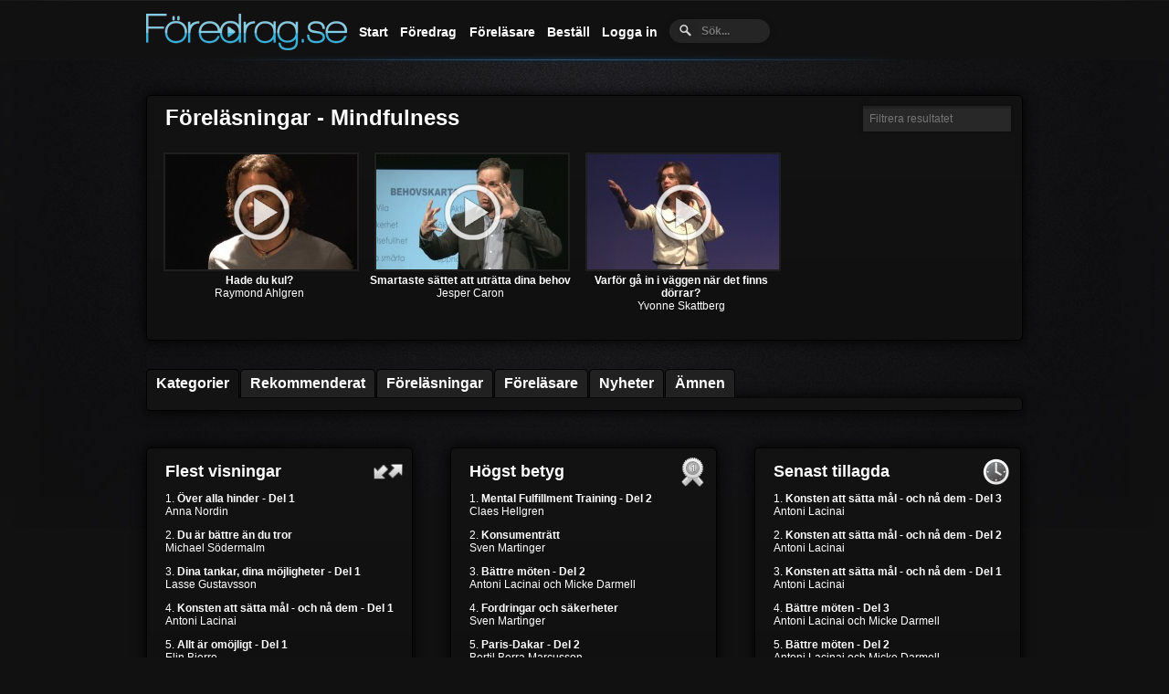

--- FILE ---
content_type: text/html
request_url: https://foredrag.se/amne/Mindfulness/
body_size: 8864
content:
<!DOCTYPE html>
<html lang="sv">
<head>
<meta charset="utf-8" />
<title>Föredrag.se - Mindfulness</title>
<link rel="shortcut icon" type="image/x-icon" href="/img/favicon.ico">
<link rel="stylesheet" href="/css/style.css?v=1.0017" />
<script src="https://ajax.googleapis.com/ajax/libs/jquery/1.7/jquery.min.js"></script>

<script type="text/javascript">

  var _gaq = _gaq || [];
  _gaq.push(['_setAccount', 'UA-32658214-1']);
  _gaq.push(['_trackPageview']);
  
  _gaq.push(['_setCustomVar', 1, 'Inloggad', 'Nej', 1]);
  (function() {
    var ga = document.createElement('script'); ga.type = 'text/javascript'; ga.async = true;
    ga.src = ('https:' == document.location.protocol ? 'https://ssl' : 'https://www') + '.google-analytics.com/ga.js';
    var s = document.getElementsByTagName('script')[0]; s.parentNode.insertBefore(ga, s);
  })();

</script>

<!--[if IE]>
<script type="text/javascript" src="/js/css3-multi-column.js"></script>
<![endif]-->
<meta name="keywords" content="Mindfulness, Föredrag, Föreläsning, Föreläsningar, Online, Video, Boka" /><meta name="description" content="Sveriges ledande onlinetjänst för kompetensutveckling och inspiration. Se föreläsningar inom Mindfulness..." /><script src="/js/jquery.fastLiveFilter.js"></script>
<script>
   $(function() {
        $('#search_input2').fastLiveFilter('.search_list2');
		$('#search_input').fastLiveFilter('div.flera-spalter, div.flera-spalter ul.amnentemp');
    });
</script>
<script src="/js/jquery.idTabs.min.js"></script>
</head>


<body id="amnen">
<div class="container_960">

<!-- HEADER -->
<meta charset="utf-8" />
<script>
$(function() {
    var button = $('#loginButton');
    var box = $('#loginBox');
    var form = $('#loginForm');
    button.removeAttr('href');
    button.mouseup(function(login) {
        box.toggle();
        button.toggleClass('active');
    });
    form.mouseup(function() {
        return false;
    });
    $(this).mouseup(function(login) {
        if(!($(login.target).parent('#loginButton').length > 0)) {
            button.removeClass('active');
            box.hide();
        }
    });
});
</script>
<div class="nav-top">
<ul class="navbar">
	<li class="navbar"><a href="/" title="Föredrag.se - Kompetensutveckling på nätet"><img src="/img/logo.png" border="0" /></a></li>
    <li class="navbar navbar-extra"><a href="/" id="start-nav" title="Föredrag.se - Kompetensutveckling på nätet">Start</a></li>
	    <li class="navbar navbar-extra navbarDropdown"><a href="/foredrag.php" id="forelasningar-nav" title="Klicka här för att lista alla Föredrag">Föredrag</a>
    	<ul>
          <li class="navbar navbarDroppedDown"><a href="/kategorier.php" id="kategorier-nav" title="Kategorier">Kategorier</a></li>
          <li class="navbar navbarDroppedDown"><a href="/event/" title="Branschdagar">Branschdagar</a></li>
          <li class="navbar navbarDroppedDown"><a href="/amnen.php" id="amnen-nav" title="Ämnen">Ämnen</a></li>
          <li class="navbar navbarDroppedDown navbarDroppedDownBottom"><a href="/foredrag.php" id="forelasningar-nav" title="Föreläsningar A-Ö">Lista alla</a></li>
        </ul>
    </li>

    <li class="navbar navbar-extra"><a href="/forelasare.php" id="forelasare-nav" title="Föreläsare">Föreläsare</a></li>
	<li class="navbar navbar-extra"><a href="/#bestall" id="bli-kund-nav" title="Beställ">Beställ</a></li>        <div id="loginContainer">
            <li class="navbar navbar-extra"><a href="#" id="loginButton" title="Logga in"><span class="navbar">Logga in</span></a></li>
            <div id="loginBox">
                            <form id="loginForm">
                                <iframe src="/login.php" height="170" width="240" scrolling="no"></iframe>
                            </form>
             </div>
        </div>
        
	<li class="navbar navbar-extra navbar-hoger"><form method="get" action="/search.php" id="search">
  <!--[if !IE]> -->
<input name="q" type="text" size="10" placeholder="Sök..." />
<!-- <![endif]-->

  <!--[if IE]>
<input name="q" type="text" size="10" placeholder="Sök..." value="Sök..." />
<![endif]-->
<input type="image" alt="" src="/img/search-white.png" border="0" class="search-button" />
</form></li>
</ul>
</div>
<!-- HEADER END -->

<div class="forelasare-sida">
<h1>Föreläsningar - Mindfulness</h1>   		

<input id="search_input2" class="Input_Ruta" style="margin: -45px auto 10px auto; display: block;" placeholder="Filtrera resultatet">

<div class="search_list2"><div class='miniatyrbilder-mitten-viktig'><a href='/film.php?Film_ID=18' title='Raymond Ahlgren - Hade du kul?'><img class='miniatyrbilder-mitten' style='background:url(/img/foredrag/thumbnail_foredrag_1338753715.jpg)' src='/img/play-overlay.png' width='210' height='126' alt='Hade du kul? - Föreläsare Raymond Ahlgren'></a><br /><center><a href='/film.php?Film_ID=18' title='Hade du kul?'><b>Hade du kul?</b></a><br /><a href='/forelasare.php?ForelasareNummer=80' title='Raymond Ahlgren'>Raymond Ahlgren</a></center></div><div class='miniatyrbilder-mitten-viktig'><a href='/film.php?Film_ID=424' title='Jesper Caron - Smartaste sättet att uträtta dina behov'><img class='miniatyrbilder-mitten' style='background:url(/img/foredrag/thumbnail_foredrag_1356601038.jpg)' src='/img/play-overlay.png' width='210' height='126' alt='Smartaste sättet att uträtta dina behov - Föreläsare Jesper Caron'></a><br /><center><a href='/film.php?Film_ID=424' title='Smartaste sättet att uträtta dina behov'><b>Smartaste sättet att uträtta dina behov</b></a><br /><a href='/forelasare.php?ForelasareNummer=79' title='Jesper Caron'>Jesper Caron</a></center></div><div class='miniatyrbilder-mitten-viktig'><a href='/film.php?Film_ID=12' title='Yvonne Skattberg - Varför gå in i väggen när det finns dörrar?'><img class='miniatyrbilder-mitten' style='background:url(/img/foredrag/thumbnail_foredrag_1338746196.jpg)' src='/img/play-overlay.png' width='210' height='126' alt='Varför gå in i väggen när det finns dörrar? - Föreläsare Yvonne Skattberg'></a><br /><center><a href='/film.php?Film_ID=12' title='Varför gå in i väggen när det finns dörrar?'><b>Varför gå in i väggen när det finns dörrar?</b></a><br /><a href='/forelasare.php?ForelasareNummer=85' title='Yvonne Skattberg'>Yvonne Skattberg</a></center></div></div>

</div>

<!-- MIDDLE -->
<script type="text/javascript">
function toggleDiv(divId) {
   $("#"+divId).toggle();
}
</script>

<meta charset="utf-8" />
<div class="usual">
  <ul class="idTabs">
    <li class="contentbox"><a href="#contentbox-kategorier" class="selected">Kategorier</a></li>
    <li class="contentbox"><a href="#contentbox-rekomenderat">Rekommenderat</a></li>
    <li class="contentbox"><a href="#contentbox-forelasningar">Föreläsningar</a></li>
    <li class="contentbox"><a href="#contentbox-forelasare">Föreläsare</a></li>
    <li class="contentbox"><a href="#contentbox-news">Nyheter</a></li>
    <li class="contentbox"><a href="/amnen.php">Ämnen</a></li>
  </ul>

      <div id="contentbox-kategorier" class="SkuggadRam" style="display: block; padding-left: 13px;">
			       </div>

      <div id="contentbox-rekomenderat" class="SkuggadRam" style="display: none; ">
			<div class="miniatyrbilder-mitten">
			<div class='miniatyrbilder-mitten-viktig'><a href='/film.php?Film_ID=408' title='Michael Södermalm - Du är bättre än du tror'><img class='miniatyrbilder-mitten' style='background:url(/img/foredrag/thumbnail_foredrag_1355088848.jpg)' src='/img/play-overlay.png' width='210' height='126' alt='Du är bättre än du tror - Föreläsare Michael Södermalm'></a><br /><center><a href='/film.php?Film_ID=408' title='Du är bättre än du tror'><b>Du är bättre än du tror</b></a><br /><a href='/forelasare.php?ForelasareNummer=199' title='Michael Södermalm'>Michael Södermalm</a></center></div><div class='miniatyrbilder-mitten-viktig'><a href='/film.php?Film_ID=434' title='Jesper Caron - Från motgång till framgång'><img class='miniatyrbilder-mitten' style='background:url(/img/foredrag/thumbnail_foredrag_1358964908.jpg)' src='/img/play-overlay.png' width='210' height='126' alt='Från motgång till framgång - Föreläsare Jesper Caron'></a><br /><center><a href='/film.php?Film_ID=434' title='Från motgång till framgång'><b>Från motgång till framgång</b></a><br /><a href='/forelasare.php?ForelasareNummer=79' title='Jesper Caron'>Jesper Caron</a></center></div><div class='miniatyrbilder-mitten-viktig'><a href='/film.php?Film_ID=560' title='Thomas Lundqvist - Stora drömmar och små mål'><img class='miniatyrbilder-mitten' style='background:url(/img/foredrag/thumbnail_foredrag_1381073916.jpg)' src='/img/play-overlay.png' width='210' height='126' alt='Stora drömmar och små mål - Föreläsare Thomas Lundqvist'></a><br /><center><a href='/film.php?Film_ID=560' title='Stora drömmar och små mål'><b>Stora drömmar och små mål</b></a><br /><a href='/forelasare.php?ForelasareNummer=218' title='Thomas Lundqvist'>Thomas Lundqvist</a></center></div><div class='miniatyrbilder-mitten-viktig'><a href='/film.php?Film_ID=231' title='Marielle Behrmann - Tid för återhämtning'><img class='miniatyrbilder-mitten' style='background:url(/img/foredrag/thumbnail_foredrag_1350988174.jpg)' src='/img/play-overlay.png' width='210' height='126' alt='Tid för återhämtning - Föreläsare Marielle Behrmann'></a><br /><center><a href='/film.php?Film_ID=231' title='Tid för återhämtning'><b>Tid för återhämtning</b></a><br /><a href='/forelasare.php?ForelasareNummer=131' title='Marielle Behrmann'>Marielle Behrmann</a></center></div><div class='miniatyrbilder-mitten-viktig'><a href='/film.php?Film_ID=548' title='Elin Bjerre - Allt är omöjligt - Del 1'><img class='miniatyrbilder-mitten' style='background:url(/img/foredrag/thumbnail_foredrag_1376593686.jpg)' src='/img/play-overlay.png' width='210' height='126' alt='Allt är omöjligt - Del 1 - Föreläsare Elin Bjerre'></a><br /><center><a href='/film.php?Film_ID=548' title='Allt är omöjligt - Del 1'><b>Allt är omöjligt - Del 1</b></a><br /><a href='/forelasare.php?ForelasareNummer=251' title='Elin Bjerre'>Elin Bjerre</a></center></div><div class='miniatyrbilder-mitten-viktig'><a href='/film.php?Film_ID=18' title='Raymond Ahlgren - Hade du kul?'><img class='miniatyrbilder-mitten' style='background:url(/img/foredrag/thumbnail_foredrag_1338753715.jpg)' src='/img/play-overlay.png' width='210' height='126' alt='Hade du kul? - Föreläsare Raymond Ahlgren'></a><br /><center><a href='/film.php?Film_ID=18' title='Hade du kul?'><b>Hade du kul?</b></a><br /><a href='/forelasare.php?ForelasareNummer=80' title='Raymond Ahlgren'>Raymond Ahlgren</a></center></div><div class='miniatyrbilder-mitten-viktig'><a href='/film.php?Film_ID=523' title='Jörgen Gustavsson - Analys av nyckeltal - Del 1'><img class='miniatyrbilder-mitten' style='background:url(/img/foredrag/thumbnail_foredrag_1375295997.jpg)' src='/img/play-overlay.png' width='210' height='126' alt='Analys av nyckeltal - Del 1 - Föreläsare Jörgen Gustavsson'></a><br /><center><a href='/film.php?Film_ID=523' title='Analys av nyckeltal - Del 1'><b>Analys av nyckeltal - Del 1</b></a><br /><a href='/forelasare.php?ForelasareNummer=246' title='Jörgen Gustavsson'>Jörgen Gustavsson</a></center></div><div class='miniatyrbilder-mitten-viktig'><a href='/film.php?Film_ID=509' title='Stefan Lindström - Förmågan att göra medvetna val'><img class='miniatyrbilder-mitten' style='background:url(/img/foredrag/thumbnail_foredrag_1374217449.jpg)' src='/img/play-overlay.png' width='210' height='126' alt='Förmågan att göra medvetna val - Föreläsare Stefan Lindström'></a><br /><center><a href='/film.php?Film_ID=509' title='Förmågan att göra medvetna val'><b>Förmågan att göra medvetna val</b></a><br /><a href='/forelasare.php?ForelasareNummer=239' title='Stefan Lindström'>Stefan Lindström</a></center></div>            </div>

            <center><p><a href="/foredrag.php" class="visa-fler-knapp">Visa alla föredrag</a></p></center>
      </div>

      <div id="contentbox-forelasningar" class="SkuggadRam" style="display: none; ">
			<div class="miniatyrbilder-mitten">
                <div class='miniatyrbilder-mitten-viktig'><a href='/film.php?Film_ID=232' title='Mats Danielsson - Framgångsrikt bemötande'><img class='miniatyrbilder-mitten' style='background:url(/img/foredrag/thumbnail_foredrag_1350998743.jpg)' src='/img/play-overlay.png' width='210' height='126' alt='Framgångsrikt bemötande - Föreläsare Mats Danielsson'></a><br /><center><a href='/film.php?Film_ID=232' title='Framgångsrikt bemötande'><b>Framgångsrikt bemötande</b></a><br /><a href='/forelasare.php?ForelasareNummer=2' title='Mats Danielsson'>Mats Danielsson</a></center></div><div class='miniatyrbilder-mitten-viktig'><a href='/film.php?Film_ID=231' title='Marielle Behrmann - Tid för återhämtning'><img class='miniatyrbilder-mitten' style='background:url(/img/foredrag/thumbnail_foredrag_1350988174.jpg)' src='/img/play-overlay.png' width='210' height='126' alt='Tid för återhämtning - Föreläsare Marielle Behrmann'></a><br /><center><a href='/film.php?Film_ID=231' title='Tid för återhämtning'><b>Tid för återhämtning</b></a><br /><a href='/forelasare.php?ForelasareNummer=131' title='Marielle Behrmann'>Marielle Behrmann</a></center></div><div class='miniatyrbilder-mitten-viktig'><a href='/film.php?Film_ID=380' title='Julian Lundberg - Normalt - Ett state of mind'><img class='miniatyrbilder-mitten' style='background:url(/img/foredrag/thumbnail_foredrag_1354959830.jpg)' src='/img/play-overlay.png' width='210' height='126' alt='Normalt - Ett state of mind - Föreläsare Julian Lundberg'></a><br /><center><a href='/film.php?Film_ID=380' title='Normalt - Ett state of mind'><b>Normalt - Ett state of mind</b></a><br /><a href='/forelasare.php?ForelasareNummer=190' title='Julian Lundberg'>Julian Lundberg</a></center></div><div class='miniatyrbilder-mitten-viktig'><a href='/film.php?Film_ID=579' title='Peter Siljerud - Vad skapar framgång i en föränderlig värld?'><img class='miniatyrbilder-mitten' style='background:url(/img/foredrag/thumbnail_foredrag_1390570911.jpg)' src='/img/play-overlay.png' width='210' height='126' alt='Vad skapar framgång i en föränderlig värld? - Föreläsare Peter Siljerud'></a><br /><center><a href='/film.php?Film_ID=579' title='Vad skapar framgång i en föränderlig värld?'><b>Vad skapar framgång i en föränderlig värld?</b></a><br /><a href='/forelasare.php?ForelasareNummer=11' title='Peter Siljerud'>Peter Siljerud</a></center></div><div class='miniatyrbilder-mitten-viktig'><a href='/film.php?Film_ID=522' title='Sven Sigling - Effektivisera dina presentationsförberedelser'><img class='miniatyrbilder-mitten' style='background:url(/img/foredrag/thumbnail_foredrag_1374768413.jpg)' src='/img/play-overlay.png' width='210' height='126' alt='Effektivisera dina presentationsförberedelser - Föreläsare Sven Sigling'></a><br /><center><a href='/film.php?Film_ID=522' title='Effektivisera dina presentationsförberedelser'><b>Effektivisera dina presentationsförberedelser</b></a><br /><a href='/forelasare.php?ForelasareNummer=245' title='Sven Sigling'>Sven Sigling</a></center></div><div class='miniatyrbilder-mitten-viktig'><a href='/film.php?Film_ID=405' title='Peter Dexner - Att arbeta i projekt'><img class='miniatyrbilder-mitten' style='background:url(/img/foredrag/thumbnail_foredrag_1355085502.jpg)' src='/img/play-overlay.png' width='210' height='126' alt='Att arbeta i projekt - Föreläsare Peter Dexner'></a><br /><center><a href='/film.php?Film_ID=405' title='Att arbeta i projekt'><b>Att arbeta i projekt</b></a><br /><a href='/forelasare.php?ForelasareNummer=195' title='Peter Dexner'>Peter Dexner</a></center></div><div class='miniatyrbilder-mitten-viktig'><a href='/film.php?Film_ID=12' title='Yvonne Skattberg - Varför gå in i väggen när det finns dörrar?'><img class='miniatyrbilder-mitten' style='background:url(/img/foredrag/thumbnail_foredrag_1338746196.jpg)' src='/img/play-overlay.png' width='210' height='126' alt='Varför gå in i väggen när det finns dörrar? - Föreläsare Yvonne Skattberg'></a><br /><center><a href='/film.php?Film_ID=12' title='Varför gå in i väggen när det finns dörrar?'><b>Varför gå in i väggen när det finns dörrar?</b></a><br /><a href='/forelasare.php?ForelasareNummer=85' title='Yvonne Skattberg'>Yvonne Skattberg</a></center></div><div class='miniatyrbilder-mitten-viktig'><a href='/film.php?Film_ID=417' title='Jörgen Rundgren - Övertygande retorik för politiker'><img class='miniatyrbilder-mitten' style='background:url(/img/foredrag/thumbnail_foredrag_1355094476.jpg)' src='/img/play-overlay.png' width='210' height='126' alt='Övertygande retorik för politiker - Föreläsare Jörgen Rundgren'></a><br /><center><a href='/film.php?Film_ID=417' title='Övertygande retorik för politiker'><b>Övertygande retorik för politiker</b></a><br /><a href='/forelasare.php?ForelasareNummer=201' title='Jörgen Rundgren'>Jörgen Rundgren</a></center></div>            </div>
            <center><p><a href="/foredrag.php" class="visa-fler-knapp">Visa alla föredrag</a></p></center>
      </div>

      <div id="contentbox-forelasare" class="SkuggadRam" style="display: none; ">
			<div class="miniatyrbilder-mitten">
                <div class='miniatyrbilder-mitten-viktig miniatyrbilder-mitten-viktig2'><div class='wrapper'><a href='/forelasare.php?ForelasareNummer=59' title='Fredrik Sträng'><img class='miniatyrbilder-mitten, miniatyrbilder-mitten-ansikten' src='/img/forelasare/thumbnail_1341911686.jpg' width='140' height='201' alt='Fredrik Sträng'><br /><div class='description description2 description3'><center><p class='description_content description_content2'>Fredrik Sträng</p></center></div></a></div></div><div class='miniatyrbilder-mitten-viktig miniatyrbilder-mitten-viktig2'><div class='wrapper'><a href='/forelasare.php?ForelasareNummer=312' title='Aron Anderson'><img class='miniatyrbilder-mitten, miniatyrbilder-mitten-ansikten' src='/img/forelasare/thumbnail_1461835643.jpg' width='140' height='201' alt='Aron Anderson'><br /><div class='description description2 description3'><center><p class='description_content description_content2'>Aron Anderson</p></center></div></a></div></div><div class='miniatyrbilder-mitten-viktig miniatyrbilder-mitten-viktig2'><div class='wrapper'><a href='/forelasare.php?ForelasareNummer=183' title='Hans Vestberg'><img class='miniatyrbilder-mitten, miniatyrbilder-mitten-ansikten' src='/img/forelasare/thumbnail_1354769569.jpg' width='140' height='201' alt='Hans Vestberg'><br /><div class='description description2 description3'><center><p class='description_content description_content2'>Hans Vestberg</p></center></div></a></div></div><div class='miniatyrbilder-mitten-viktig miniatyrbilder-mitten-viktig2'><div class='wrapper'><a href='/forelasare.php?ForelasareNummer=256' title='Anneli Ekström Godman'><img class='miniatyrbilder-mitten, miniatyrbilder-mitten-ansikten' src='/img/forelasare/thumbnail_1381819538.jpg' width='140' height='201' alt='Anneli Ekström Godman'><br /><div class='description description2 description3'><center><p class='description_content description_content2'>Anneli Ekström Godman</p></center></div></a></div></div><div class='miniatyrbilder-mitten-viktig miniatyrbilder-mitten-viktig2'><div class='wrapper'><a href='/forelasare.php?ForelasareNummer=267' title='Anki Sundin'><img class='miniatyrbilder-mitten, miniatyrbilder-mitten-ansikten' src='/img/forelasare/thumbnail_1409750997.jpg' width='140' height='201' alt='Anki Sundin'><br /><div class='description description2 description3'><center><p class='description_content description_content2'>Anki Sundin</p></center></div></a></div></div><div class='miniatyrbilder-mitten-viktig miniatyrbilder-mitten-viktig2'><div class='wrapper'><a href='/forelasare.php?ForelasareNummer=209' title='Yrsa Stenius'><img class='miniatyrbilder-mitten, miniatyrbilder-mitten-ansikten' src='/img/forelasare/thumbnail_1364289707.jpg' width='140' height='201' alt='Yrsa Stenius'><br /><div class='description description2 description3'><center><p class='description_content description_content2'>Yrsa Stenius</p></center></div></a></div></div><div class='miniatyrbilder-mitten-viktig miniatyrbilder-mitten-viktig2'><div class='wrapper'><a href='/forelasare.php?ForelasareNummer=161' title='Hjalmar Winbladh'><img class='miniatyrbilder-mitten, miniatyrbilder-mitten-ansikten' src='/img/forelasare/thumbnail_1353764355.jpg' width='140' height='201' alt='Hjalmar Winbladh'><br /><div class='description description2 description3'><center><p class='description_content description_content2'>Hjalmar Winbladh</p></center></div></a></div></div><div class='miniatyrbilder-mitten-viktig miniatyrbilder-mitten-viktig2'><div class='wrapper'><a href='/forelasare.php?ForelasareNummer=206' title='Tina Peldan'><img class='miniatyrbilder-mitten, miniatyrbilder-mitten-ansikten' src='/img/forelasare/thumbnail_1357809203.jpg' width='140' height='201' alt='Tina Peldan'><br /><div class='description description2 description3'><center><p class='description_content description_content2'>Tina Peldan</p></center></div></a></div></div><div class='miniatyrbilder-mitten-viktig miniatyrbilder-mitten-viktig2'><div class='wrapper'><a href='/forelasare.php?ForelasareNummer=159' title='Per Grankvist'><img class='miniatyrbilder-mitten, miniatyrbilder-mitten-ansikten' src='/img/forelasare/thumbnail_1353670729.jpg' width='140' height='201' alt='Per Grankvist'><br /><div class='description description2 description3'><center><p class='description_content description_content2'>Per Grankvist</p></center></div></a></div></div><div class='miniatyrbilder-mitten-viktig miniatyrbilder-mitten-viktig2'><div class='wrapper'><a href='/forelasare.php?ForelasareNummer=79' title='Jesper Caron'><img class='miniatyrbilder-mitten, miniatyrbilder-mitten-ansikten' src='/img/forelasare/thumbnail_1356604692.jpg' width='140' height='201' alt='Jesper Caron'><br /><div class='description description2 description3'><center><p class='description_content description_content2'>Jesper Caron</p></center></div></a></div></div><div class='miniatyrbilder-mitten-viktig miniatyrbilder-mitten-viktig2'><div class='wrapper'><a href='/forelasare.php?ForelasareNummer=294' title='Patrick Bach'><img class='miniatyrbilder-mitten, miniatyrbilder-mitten-ansikten' src='/img/forelasare/thumbnail_1448630474.jpg' width='140' height='201' alt='Patrick Bach'><br /><div class='description description2 description3'><center><p class='description_content description_content2'>Patrick Bach</p></center></div></a></div></div><div class='miniatyrbilder-mitten-viktig miniatyrbilder-mitten-viktig2'><div class='wrapper'><a href='/forelasare.php?ForelasareNummer=180' title='Johan Holmsäter'><img class='miniatyrbilder-mitten, miniatyrbilder-mitten-ansikten' src='/img/forelasare/thumbnail_1354266646.jpg' width='140' height='201' alt='Johan Holmsäter'><br /><div class='description description2 description3'><center><p class='description_content description_content2'>Johan Holmsäter</p></center></div></a></div></div>            </div>
            <center><p><a href="/forelasare.php" class="visa-fler-knapp">Visa alla föreläsare</a></p></center>
      </div>

      <div id="contentbox-news" class="SkuggadRam" style="display: none; padding: 10px 7px;">
  			<div class='miniatyrbilder-mitten-viktig'><a href='/film.php?Film_ID=681' title='Antoni Lacinai - Konsten att sätta mål - och nå dem - Del 3'><img class='miniatyrbilder-mitten' style='background:url(/img/foredrag/thumbnail_foredrag_1477035264.jpg)' src='/img/play-overlay.png' width='210' height='126' alt='Konsten att sätta mål - och nå dem - Del 3 - Föreläsare Antoni Lacinai'></a><br /><center><a href='/film.php?Film_ID=681' title='Konsten att sätta mål - och nå dem - Del 3'><b>Konsten att sätta mål - och nå dem - Del 3</b></a><br /><a href='/forelasare.php?ForelasareNummer=281' title='Antoni Lacinai'>Antoni Lacinai</a></center></div><div class='miniatyrbilder-mitten-viktig'><a href='/film.php?Film_ID=680' title='Antoni Lacinai - Konsten att sätta mål - och nå dem - Del 2'><img class='miniatyrbilder-mitten' style='background:url(/img/foredrag/thumbnail_foredrag_1477035208.jpg)' src='/img/play-overlay.png' width='210' height='126' alt='Konsten att sätta mål - och nå dem - Del 2 - Föreläsare Antoni Lacinai'></a><br /><center><a href='/film.php?Film_ID=680' title='Konsten att sätta mål - och nå dem - Del 2'><b>Konsten att sätta mål - och nå dem - Del 2</b></a><br /><a href='/forelasare.php?ForelasareNummer=281' title='Antoni Lacinai'>Antoni Lacinai</a></center></div><div class='miniatyrbilder-mitten-viktig'><a href='/film.php?Film_ID=679' title='Antoni Lacinai - Konsten att sätta mål - och nå dem - Del 1'><img class='miniatyrbilder-mitten' style='background:url(/img/foredrag/thumbnail_foredrag_1477035151.jpg)' src='/img/play-overlay.png' width='210' height='126' alt='Konsten att sätta mål - och nå dem - Del 1 - Föreläsare Antoni Lacinai'></a><br /><center><a href='/film.php?Film_ID=679' title='Konsten att sätta mål - och nå dem - Del 1'><b>Konsten att sätta mål - och nå dem - Del 1</b></a><br /><a href='/forelasare.php?ForelasareNummer=281' title='Antoni Lacinai'>Antoni Lacinai</a></center></div><div class='miniatyrbilder-mitten-viktig'><a href='/film.php?Film_ID=678' title='Antoni Lacinai och Micke Darmell - Bättre möten - Del 3'><img class='miniatyrbilder-mitten' style='background:url(/img/foredrag/thumbnail_foredrag_1471255244.jpg)' src='/img/play-overlay.png' width='210' height='126' alt='Bättre möten - Del 3 - Föreläsare Antoni Lacinai och Micke Darmell'></a><br /><center><a href='/film.php?Film_ID=678' title='Bättre möten - Del 3'><b>Bättre möten - Del 3</b></a><br /><a href='/forelasare.php?ForelasareNummer=315' title='Antoni Lacinai och Micke Darmell'>Antoni Lacinai och Micke Darmell</a></center></div><div class='miniatyrbilder-mitten-viktig'><a href='/film.php?Film_ID=677' title='Antoni Lacinai och Micke Darmell - Bättre möten - Del 2'><img class='miniatyrbilder-mitten' style='background:url(/img/foredrag/thumbnail_foredrag_1471254234.jpg)' src='/img/play-overlay.png' width='210' height='126' alt='Bättre möten - Del 2 - Föreläsare Antoni Lacinai och Micke Darmell'></a><br /><center><a href='/film.php?Film_ID=677' title='Bättre möten - Del 2'><b>Bättre möten - Del 2</b></a><br /><a href='/forelasare.php?ForelasareNummer=315' title='Antoni Lacinai och Micke Darmell'>Antoni Lacinai och Micke Darmell</a></center></div><div class='miniatyrbilder-mitten-viktig'><a href='/film.php?Film_ID=675' title='Micke Darmell - Uppkopplad eller avkopplad? Del 3'><img class='miniatyrbilder-mitten' style='background:url(/img/foredrag/thumbnail_foredrag_1471249797.jpg)' src='/img/play-overlay.png' width='210' height='126' alt='Uppkopplad eller avkopplad? Del 3 - Föreläsare Micke Darmell'></a><br /><center><a href='/film.php?Film_ID=675' title='Uppkopplad eller avkopplad? Del 3'><b>Uppkopplad eller avkopplad? Del 3</b></a><br /><a href='/forelasare.php?ForelasareNummer=55' title='Micke Darmell'>Micke Darmell</a></center></div><div class='miniatyrbilder-mitten-viktig'><a href='/film.php?Film_ID=676' title='Antoni Lacinai och Micke Darmell - Bättre möten - Del 1'><img class='miniatyrbilder-mitten' style='background:url(/img/foredrag/thumbnail_foredrag_1471252928.jpg)' src='/img/play-overlay.png' width='210' height='126' alt='Bättre möten - Del 1 - Föreläsare Antoni Lacinai och Micke Darmell'></a><br /><center><a href='/film.php?Film_ID=676' title='Bättre möten - Del 1'><b>Bättre möten - Del 1</b></a><br /><a href='/forelasare.php?ForelasareNummer=315' title='Antoni Lacinai och Micke Darmell'>Antoni Lacinai och Micke Darmell</a></center></div><div class='miniatyrbilder-mitten-viktig'><a href='/film.php?Film_ID=674' title='Micke Darmell - Uppkopplad eller avkopplad? Del 2'><img class='miniatyrbilder-mitten' style='background:url(/img/foredrag/thumbnail_foredrag_1471248188.jpg)' src='/img/play-overlay.png' width='210' height='126' alt='Uppkopplad eller avkopplad? Del 2 - Föreläsare Micke Darmell'></a><br /><center><a href='/film.php?Film_ID=674' title='Uppkopplad eller avkopplad? Del 2'><b>Uppkopplad eller avkopplad? Del 2</b></a><br /><a href='/forelasare.php?ForelasareNummer=55' title='Micke Darmell'>Micke Darmell</a></center></div><div class='miniatyrbilder-mitten-viktig'><a href='/film.php?Film_ID=673' title='Micke Darmell - Uppkopplad eller avkopplad? Del 1'><img class='miniatyrbilder-mitten' style='background:url(/img/foredrag/thumbnail_foredrag_1471245920.jpg)' src='/img/play-overlay.png' width='210' height='126' alt='Uppkopplad eller avkopplad? Del 1 - Föreläsare Micke Darmell'></a><br /><center><a href='/film.php?Film_ID=673' title='Uppkopplad eller avkopplad? Del 1'><b>Uppkopplad eller avkopplad? Del 1</b></a><br /><a href='/forelasare.php?ForelasareNummer=55' title='Micke Darmell'>Micke Darmell</a></center></div><div class='miniatyrbilder-mitten-viktig'><a href='/film.php?Film_ID=667' title='Michael Södermalm - Du kan mer än du tror'><img class='miniatyrbilder-mitten' style='background:url(/img/foredrag/thumbnail_foredrag_1477036408.jpg)' src='/img/play-overlay.png' width='210' height='126' alt='Du kan mer än du tror - Föreläsare Michael Södermalm'></a><br /><center><a href='/film.php?Film_ID=667' title='Du kan mer än du tror'><b>Du kan mer än du tror</b></a><br /><a href='/forelasare.php?ForelasareNummer=199' title='Michael Södermalm'>Michael Södermalm</a></center></div><div class='miniatyrbilder-mitten-viktig'><a href='/film.php?Film_ID=666' title='Nils Simonsson - Varför mår vi så dåligt när vi har det så bra?'><img class='miniatyrbilder-mitten' style='background:url(/img/foredrag/thumbnail_foredrag_1469194419.jpg)' src='/img/play-overlay.png' width='210' height='126' alt='Varför mår vi så dåligt när vi har det så bra? - Föreläsare Nils Simonsson'></a><br /><center><a href='/film.php?Film_ID=666' title='Varför mår vi så dåligt när vi har det så bra?'><b>Varför mår vi så dåligt när vi har det så bra?</b></a><br /><a href='/forelasare.php?ForelasareNummer=313' title='Nils Simonsson'>Nils Simonsson</a></center></div><div class='miniatyrbilder-mitten-viktig'><a href='/film.php?Film_ID=658' title='David JP Phillips - Modern Presentation Skills'><img class='miniatyrbilder-mitten' style='background:url(/img/foredrag/thumbnail_foredrag_1461245998.jpg)' src='/img/play-overlay.png' width='210' height='126' alt='Modern Presentation Skills - Föreläsare David JP Phillips'></a><br /><center><a href='/film.php?Film_ID=658' title='Modern Presentation Skills'><b>Modern Presentation Skills</b></a><br /><a href='/forelasare.php?ForelasareNummer=308' title='David JP Phillips'>David JP Phillips</a></center></div><div class='miniatyrbilder-mitten-viktig'><a href='/film.php?Film_ID=644' title='Patrick Bach - Hur man leder begåvade kreatörer'><img class='miniatyrbilder-mitten' style='background:url(/img/foredrag/thumbnail_foredrag_1448630604.jpg)' src='/img/play-overlay.png' width='210' height='126' alt='Hur man leder begåvade kreatörer - Föreläsare Patrick Bach'></a><br /><center><a href='/film.php?Film_ID=644' title='Hur man leder begåvade kreatörer'><b>Hur man leder begåvade kreatörer</b></a><br /><a href='/forelasare.php?ForelasareNummer=294' title='Patrick Bach'>Patrick Bach</a></center></div><div class='miniatyrbilder-mitten-viktig'><a href='/film.php?Film_ID=638' title='Jacob Marinko - Hur ser det ut då?'><img class='miniatyrbilder-mitten' style='background:url(/img/foredrag/thumbnail_foredrag_1447252479.jpg)' src='/img/play-overlay.png' width='210' height='126' alt='Hur ser det ut då? - Föreläsare Jacob Marinko'></a><br /><center><a href='/film.php?Film_ID=638' title='Hur ser det ut då?'><b>Hur ser det ut då?</b></a><br /><a href='/forelasare.php?ForelasareNummer=288' title='Jacob Marinko'>Jacob Marinko</a></center></div><div class='miniatyrbilder-mitten-viktig'><a href='/film.php?Film_ID=631' title='Mats Lindvall - Ämnesomsättning och kost'><img class='miniatyrbilder-mitten' style='background:url(/img/foredrag/thumbnail_foredrag_1430152853.jpg)' src='/img/play-overlay.png' width='210' height='126' alt='Ämnesomsättning och kost - Föreläsare Mats Lindvall'></a><br /><center><a href='/film.php?Film_ID=631' title='Ämnesomsättning och kost'><b>Ämnesomsättning och kost</b></a><br /><a href='/forelasare.php?ForelasareNummer=282' title='Mats Lindvall'>Mats Lindvall</a></center></div><div class='miniatyrbilder-mitten-viktig'><a href='/film.php?Film_ID=622' title='Hans Vestberg - Intervju om ledarskap'><img class='miniatyrbilder-mitten' style='background:url(/img/foredrag/thumbnail_foredrag_1418636656.jpg)' src='/img/play-overlay.png' width='210' height='126' alt='Intervju om ledarskap - Föreläsare Hans Vestberg'></a><br /><center><a href='/film.php?Film_ID=622' title='Intervju om ledarskap'><b>Intervju om ledarskap</b></a><br /><a href='/forelasare.php?ForelasareNummer=183' title='Hans Vestberg'>Hans Vestberg</a></center></div><div class='miniatyrbilder-mitten-viktig'><a href='/film.php?Film_ID=617' title='Magnus Eliasson - Din utvecklingspotential - Del 3'><img class='miniatyrbilder-mitten' style='background:url(/img/foredrag/thumbnail_foredrag_1417781528.jpg)' src='/img/play-overlay.png' width='210' height='126' alt='Din utvecklingspotential - Del 3 - Föreläsare Magnus Eliasson'></a><br /><center><a href='/film.php?Film_ID=617' title='Din utvecklingspotential - Del 3'><b>Din utvecklingspotential - Del 3</b></a><br /><a href='/forelasare.php?ForelasareNummer=275' title='Magnus Eliasson'>Magnus Eliasson</a></center></div><div class='miniatyrbilder-mitten-viktig'><a href='/film.php?Film_ID=616' title='Magnus Eliasson - Din utvecklingspotential - Del 2'><img class='miniatyrbilder-mitten' style='background:url(/img/foredrag/thumbnail_foredrag_1417781372.jpg)' src='/img/play-overlay.png' width='210' height='126' alt='Din utvecklingspotential - Del 2 - Föreläsare Magnus Eliasson'></a><br /><center><a href='/film.php?Film_ID=616' title='Din utvecklingspotential - Del 2'><b>Din utvecklingspotential - Del 2</b></a><br /><a href='/forelasare.php?ForelasareNummer=275' title='Magnus Eliasson'>Magnus Eliasson</a></center></div><div class='miniatyrbilder-mitten-viktig'><a href='/film.php?Film_ID=615' title='Magnus Eliasson - Din utvecklingspotential - Del 1'><img class='miniatyrbilder-mitten' style='background:url(/img/foredrag/thumbnail_foredrag_1417778617.jpg)' src='/img/play-overlay.png' width='210' height='126' alt='Din utvecklingspotential - Del 1 - Föreläsare Magnus Eliasson'></a><br /><center><a href='/film.php?Film_ID=615' title='Din utvecklingspotential - Del 1'><b>Din utvecklingspotential - Del 1</b></a><br /><a href='/forelasare.php?ForelasareNummer=275' title='Magnus Eliasson'>Magnus Eliasson</a></center></div><div class='miniatyrbilder-mitten-viktig'><a href='/film.php?Film_ID=612' title='Anki Sundin - 10 steg till en sockerfri vardag'><img class='miniatyrbilder-mitten' style='background:url(/img/foredrag/thumbnail_foredrag_1416837570.jpg)' src='/img/play-overlay.png' width='210' height='126' alt='10 steg till en sockerfri vardag - Föreläsare Anki Sundin'></a><br /><center><a href='/film.php?Film_ID=612' title='10 steg till en sockerfri vardag'><b>10 steg till en sockerfri vardag</b></a><br /><a href='/forelasare.php?ForelasareNummer=267' title='Anki Sundin'>Anki Sundin</a></center></div><div class='miniatyrbilder-mitten-viktig'><a href='/film.php?Film_ID=611' title='Jan Gunnarsson - Värdskap'><img class='miniatyrbilder-mitten' style='background:url(/img/foredrag/thumbnail_foredrag_1416403093.jpg)' src='/img/play-overlay.png' width='210' height='126' alt='Värdskap - Föreläsare Jan Gunnarsson'></a><br /><center><a href='/film.php?Film_ID=611' title='Värdskap'><b>Värdskap</b></a><br /><a href='/forelasare.php?ForelasareNummer=274' title='Jan Gunnarsson'>Jan Gunnarsson</a></center></div><div class='miniatyrbilder-mitten-viktig'><a href='/film.php?Film_ID=610' title='Peter Wilhelmsson - D-vitamin - 12 tips'><img class='miniatyrbilder-mitten' style='background:url(/img/foredrag/thumbnail_foredrag_1416400474.jpg)' src='/img/play-overlay.png' width='210' height='126' alt='D-vitamin - 12 tips - Föreläsare Peter Wilhelmsson'></a><br /><center><a href='/film.php?Film_ID=610' title='D-vitamin - 12 tips'><b>D-vitamin - 12 tips</b></a><br /><a href='/forelasare.php?ForelasareNummer=93' title='Peter Wilhelmsson'>Peter Wilhelmsson</a></center></div><div class='miniatyrbilder-mitten-viktig'><a href='/film.php?Film_ID=609' title='Peter Wilhelmsson - Hälsosamma fetter'><img class='miniatyrbilder-mitten' style='background:url(/img/foredrag/thumbnail_foredrag_1416399463.jpg)' src='/img/play-overlay.png' width='210' height='126' alt='Hälsosamma fetter - Föreläsare Peter Wilhelmsson'></a><br /><center><a href='/film.php?Film_ID=609' title='Hälsosamma fetter'><b>Hälsosamma fetter</b></a><br /><a href='/forelasare.php?ForelasareNummer=93' title='Peter Wilhelmsson'>Peter Wilhelmsson</a></center></div><div class='miniatyrbilder-mitten-viktig'><a href='/film.php?Film_ID=608' title='Bertil Berra Marcusson - Paris-Dakar - Del 2'><img class='miniatyrbilder-mitten' style='background:url(/img/foredrag/thumbnail_foredrag_1416389577.jpg)' src='/img/play-overlay.png' width='210' height='126' alt='Paris-Dakar - Del 2 - Föreläsare Bertil Berra Marcusson'></a><br /><center><a href='/film.php?Film_ID=608' title='Paris-Dakar - Del 2'><b>Paris-Dakar - Del 2</b></a><br /><a href='/forelasare.php?ForelasareNummer=273' title='Bertil Berra Marcusson'>Bertil Berra Marcusson</a></center></div>      </div>

</div>


<div class="container_960">

    <div class="topplistor">
    <p class="rubrik-2"><a href="javascript:toggleDiv('Flest_Visningar');" title="Visa fler">Flest visningar</a></p>
    <a href="javascript:toggleDiv('Flest_Visningar');" title="Visa fler"><img class="topplistor-bild" src="/img/toplist.png" /></a>
    <p>1. <a href='/film.php?Film_ID=476' title='Över alla hinder - Del 1'><strong>Över alla hinder - Del 1</strong></a><br /><a href='/forelasare.php?ForelasareNummer=226' title='Anna Nordin'>Anna Nordin</a></p><p>2. <a href='/film.php?Film_ID=408' title='Du är bättre än du tror'><strong>Du är bättre än du tror</strong></a><br /><a href='/forelasare.php?ForelasareNummer=199' title='Michael Södermalm'>Michael Södermalm</a></p><p>3. <a href='/film.php?Film_ID=598' title='Dina tankar, dina möjligheter - Del 1'><strong>Dina tankar, dina möjligheter - Del 1</strong></a><br /><a href='/forelasare.php?ForelasareNummer=181' title='Lasse Gustavsson '>Lasse Gustavsson </a></p><p>4. <a href='/film.php?Film_ID=679' title='Konsten att sätta mål - och nå dem - Del 1'><strong>Konsten att sätta mål - och nå dem - Del 1</strong></a><br /><a href='/forelasare.php?ForelasareNummer=281' title='Antoni Lacinai'>Antoni Lacinai</a></p><p>5. <a href='/film.php?Film_ID=548' title='Allt är omöjligt - Del 1'><strong>Allt är omöjligt - Del 1</strong></a><br /><a href='/forelasare.php?ForelasareNummer=251' title='Elin Bjerre'>Elin Bjerre</a></p><div id="Flest_Visningar" style="display:none;"><p>6. <a href='/film.php?Film_ID=667' title='Du kan mer än du tror'><strong>Du kan mer än du tror</strong></a><br /><a href='/forelasare.php?ForelasareNummer=199' title='Michael Södermalm'>Michael Södermalm</a></p><p>7. <a href='/film.php?Film_ID=321' title='Bli din egen framgångscoach - Del 1'><strong>Bli din egen framgångscoach - Del 1</strong></a><br /><a href='/forelasare.php?ForelasareNummer=168' title='Carl Lindeborg'>Carl Lindeborg</a></p><p>8. <a href='/film.php?Film_ID=572' title='Lyckat jobbsökande - Del 1'><strong>Lyckat jobbsökande - Del 1</strong></a><br /><a href='/forelasare.php?ForelasareNummer=258' title='Michael MacLaine'>Michael MacLaine</a></p><p>9. <a href='/film.php?Film_ID=342' title='Konsten att veta vad man vill'><strong>Konsten att veta vad man vill</strong></a><br /><a href='/forelasare.php?ForelasareNummer=173' title='Ewa Wigenheim'>Ewa Wigenheim</a></p><p>10. <a href='/film.php?Film_ID=474' title='Locka fram ditt bästa jag - del 1'><strong>Locka fram ditt bästa jag - del 1</strong></a><br /><a href='/forelasare.php?ForelasareNummer=225' title='Anders Haglund'>Anders Haglund</a></p><p>11. <a href='/film.php?Film_ID=96' title='Stress, sömn och återhämtning!'><strong>Stress, sömn och återhämtning!</strong></a><br /><a href='/forelasare.php?ForelasareNummer=13' title='Johan Ullman'>Johan Ullman</a></p><p>12. <a href='/film.php?Film_ID=666' title='Varför mår vi så dåligt när vi har det så bra?'><strong>Varför mår vi så dåligt när vi har det så bra?</strong></a><br /><a href='/forelasare.php?ForelasareNummer=313' title='Nils Simonsson'>Nils Simonsson</a></p><p>13. <a href='/film.php?Film_ID=586' title='Hitta mer energi!'><strong>Hitta mer energi!</strong></a><br /><a href='/forelasare.php?ForelasareNummer=67' title='Elisabeth Wahlin'>Elisabeth Wahlin</a></p><p>14. <a href='/film.php?Film_ID=559' title='Tekniker i att få människor att känna sig sedda'><strong>Tekniker i att få människor att känna sig sedda</strong></a><br /><a href='/forelasare.php?ForelasareNummer=1' title='Niclas Mårdfelt'>Niclas Mårdfelt</a></p><p>15. <a href='/film.php?Film_ID=446' title='Balans i livet'><strong>Balans i livet</strong></a><br /><a href='/forelasare.php?ForelasareNummer=214' title='Susanne Fredriksson'>Susanne Fredriksson</a></p><p>16. <a href='/film.php?Film_ID=599' title='Dina tankar, dina möjligheter - Del 2'><strong>Dina tankar, dina möjligheter - Del 2</strong></a><br /><a href='/forelasare.php?ForelasareNummer=181' title='Lasse Gustavsson '>Lasse Gustavsson </a></p><p>17. <a href='/film.php?Film_ID=549' title='Allt är omöjligt - Del 2'><strong>Allt är omöjligt - Del 2</strong></a><br /><a href='/forelasare.php?ForelasareNummer=251' title='Elin Bjerre'>Elin Bjerre</a></p><p>18. <a href='/film.php?Film_ID=681' title='Konsten att sätta mål - och nå dem - Del 3'><strong>Konsten att sätta mål - och nå dem - Del 3</strong></a><br /><a href='/forelasare.php?ForelasareNummer=281' title='Antoni Lacinai'>Antoni Lacinai</a></p><p>19. <a href='/film.php?Film_ID=585' title='Hitta din drivkraft!'><strong>Hitta din drivkraft!</strong></a><br /><a href='/forelasare.php?ForelasareNummer=67' title='Elisabeth Wahlin'>Elisabeth Wahlin</a></p><p>20. <a href='/film.php?Film_ID=503' title='Andas effektivt för hälsa och energi'><strong>Andas effektivt för hälsa och energi</strong></a><br /><a href='/forelasare.php?ForelasareNummer=237' title='Lina Lanestrand'>Lina Lanestrand</a></p><p>21. <a href='/film.php?Film_ID=680' title='Konsten att sätta mål - och nå dem - Del 2'><strong>Konsten att sätta mål - och nå dem - Del 2</strong></a><br /><a href='/forelasare.php?ForelasareNummer=281' title='Antoni Lacinai'>Antoni Lacinai</a></p><p>22. <a href='/film.php?Film_ID=434' title='Från motgång till framgång'><strong>Från motgång till framgång</strong></a><br /><a href='/forelasare.php?ForelasareNummer=79' title='Jesper Caron'>Jesper Caron</a></p><p>23. <a href='/film.php?Film_ID=506' title='Att leva med Attraktionslagen'><strong>Att leva med Attraktionslagen</strong></a><br /><a href='/forelasare.php?ForelasareNummer=240' title='Malin Hammar'>Malin Hammar</a></p><p>24. <a href='/film.php?Film_ID=573' title='Lyckat jobbsökande - Del 2'><strong>Lyckat jobbsökande - Del 2</strong></a><br /><a href='/forelasare.php?ForelasareNummer=258' title='Michael MacLaine'>Michael MacLaine</a></p><p>25. <a href='/film.php?Film_ID=6' title='Alla kan sälja'><strong>Alla kan sälja</strong></a><br /><a href='/forelasare.php?ForelasareNummer=91' title='Eric Thyrell'>Eric Thyrell</a></p></div>  </div>

  <div class="topplistor">
    <p class="rubrik-2"><a href="javascript:toggleDiv('Hogst_betyg');" title="Visa fler">Högst betyg</a></p>
    <a href="javascript:toggleDiv('Hogst_betyg');" title="Visa fler"><img class="topplistor-bild" src="/img/rekommenderad.png" /></a>
    <p>1. <a href='/film.php?Film_ID=481' title='Mental Fulfillment Training - Del 2'><strong>Mental Fulfillment Training - Del 2</strong></a><br /><a href='/forelasare.php?ForelasareNummer=229' title='Claes Hellgren'>Claes Hellgren</a></p><p>2. <a href='/film.php?Film_ID=399' title='Konsumenträtt'><strong>Konsumenträtt</strong></a><br /><a href='/forelasare.php?ForelasareNummer=38' title='Sven Martinger'>Sven Martinger</a></p><p>3. <a href='/film.php?Film_ID=677' title='Bättre möten - Del 2'><strong>Bättre möten - Del 2</strong></a><br /><a href='/forelasare.php?ForelasareNummer=315' title='Antoni Lacinai och Micke Darmell'>Antoni Lacinai och Micke Darmell</a></p><p>4. <a href='/film.php?Film_ID=400' title='Fordringar och säkerheter'><strong>Fordringar och säkerheter</strong></a><br /><a href='/forelasare.php?ForelasareNummer=38' title='Sven Martinger'>Sven Martinger</a></p><p>5. <a href='/film.php?Film_ID=608' title='Paris-Dakar - Del 2'><strong>Paris-Dakar - Del 2</strong></a><br /><a href='/forelasare.php?ForelasareNummer=273' title='Bertil Berra Marcusson'>Bertil Berra Marcusson</a></p><div id="Hogst_betyg" style="display:none;"><p>6. <a href='/film.php?Film_ID=388' title='Vem tror du att du är?'><strong>Vem tror du att du är?</strong></a><br /><a href='/forelasare.php?ForelasareNummer=193' title='Mike Wiles'>Mike Wiles</a></p><p>7. <a href='/film.php?Film_ID=369' title='Jag lägger tid på saker som förändrar framtiden'><strong>Jag lägger tid på saker som förändrar framtiden</strong></a><br /><a href='/forelasare.php?ForelasareNummer=183' title='Hans Vestberg'>Hans Vestberg</a></p><p>8. <a href='/film.php?Film_ID=457' title='Nya verktyg i säljarens verktygslåda'><strong>Nya verktyg i säljarens verktygslåda</strong></a><br /><a href='/forelasare.php?ForelasareNummer=218' title='Thomas Lundqvist'>Thomas Lundqvist</a></p><p>9. <a href='/film.php?Film_ID=379' title='Medial kriskommunikation'><strong>Medial kriskommunikation</strong></a><br /><a href='/forelasare.php?ForelasareNummer=189' title='Hans Uhrus'>Hans Uhrus</a></p><p>10. <a href='/film.php?Film_ID=482' title='Mental Fulfillment Training - Del 3'><strong>Mental Fulfillment Training - Del 3</strong></a><br /><a href='/forelasare.php?ForelasareNummer=229' title='Claes Hellgren'>Claes Hellgren</a></p><p>11. <a href='/film.php?Film_ID=678' title='Bättre möten - Del 3'><strong>Bättre möten - Del 3</strong></a><br /><a href='/forelasare.php?ForelasareNummer=315' title='Antoni Lacinai och Micke Darmell'>Antoni Lacinai och Micke Darmell</a></p><p>12. <a href='/film.php?Film_ID=599' title='Dina tankar, dina möjligheter - Del 2'><strong>Dina tankar, dina möjligheter - Del 2</strong></a><br /><a href='/forelasare.php?ForelasareNummer=181' title='Lasse Gustavsson '>Lasse Gustavsson </a></p><p>13. <a href='/film.php?Film_ID=27' title='Små båtar på stora hav till fjärran länder!'><strong>Små båtar på stora hav till fjärran länder!</strong></a><br /><a href='/forelasare.php?ForelasareNummer=73' title='Sven Yrvind'>Sven Yrvind</a></p><p>14. <a href='/film.php?Film_ID=468' title='Polisen som vågade tänka om - Del 2'><strong>Polisen som vågade tänka om - Del 2</strong></a><br /><a href='/forelasare.php?ForelasareNummer=223' title='Michael Lundh'>Michael Lundh</a></p><p>15. <a href='/film.php?Film_ID=7' title='Hur får man effekt i verksamheten?'><strong>Hur får man effekt i verksamheten?</strong></a><br /><a href='/forelasare.php?ForelasareNummer=1' title='Niclas Mårdfelt'>Niclas Mårdfelt</a></p><p>16. <a href='/film.php?Film_ID=675' title='Uppkopplad eller avkopplad? Del 3'><strong>Uppkopplad eller avkopplad? Del 3</strong></a><br /><a href='/forelasare.php?ForelasareNummer=55' title='Micke Darmell'>Micke Darmell</a></p><p>17. <a href='/film.php?Film_ID=588' title='Samtal med barn och ungdomar'><strong>Samtal med barn och ungdomar</strong></a><br /><a href='/forelasare.php?ForelasareNummer=265' title='Petter Iwarsson'>Petter Iwarsson</a></p><p>18. <a href='/film.php?Film_ID=674' title='Uppkopplad eller avkopplad? Del 2'><strong>Uppkopplad eller avkopplad? Del 2</strong></a><br /><a href='/forelasare.php?ForelasareNummer=55' title='Micke Darmell'>Micke Darmell</a></p><p>19. <a href='/film.php?Film_ID=474' title='Locka fram ditt bästa jag - del 1'><strong>Locka fram ditt bästa jag - del 1</strong></a><br /><a href='/forelasare.php?ForelasareNummer=225' title='Anders Haglund'>Anders Haglund</a></p><p>20. <a href='/film.php?Film_ID=598' title='Dina tankar, dina möjligheter - Del 1'><strong>Dina tankar, dina möjligheter - Del 1</strong></a><br /><a href='/forelasare.php?ForelasareNummer=181' title='Lasse Gustavsson '>Lasse Gustavsson </a></p><p>21. <a href='/film.php?Film_ID=679' title='Konsten att sätta mål - och nå dem - Del 1'><strong>Konsten att sätta mål - och nå dem - Del 1</strong></a><br /><a href='/forelasare.php?ForelasareNummer=281' title='Antoni Lacinai'>Antoni Lacinai</a></p><p>22. <a href='/film.php?Film_ID=56' title='Intervju om kärlek!'><strong>Intervju om kärlek!</strong></a><br /><a href='/forelasare.php?ForelasareNummer=47' title='Dogge Doggelito'>Dogge Doggelito</a></p><p>23. <a href='/film.php?Film_ID=374' title='Hjärnans naturlagar'><strong>Hjärnans naturlagar</strong></a><br /><a href='/forelasare.php?ForelasareNummer=187' title='Marie Ryd'>Marie Ryd</a></p><p>24. <a href='/film.php?Film_ID=666' title='Varför mår vi så dåligt när vi har det så bra?'><strong>Varför mår vi så dåligt när vi har det så bra?</strong></a><br /><a href='/forelasare.php?ForelasareNummer=313' title='Nils Simonsson'>Nils Simonsson</a></p><p>25. <a href='/film.php?Film_ID=450' title='Ledarskap i verkligheten'><strong>Ledarskap i verkligheten</strong></a><br /><a href='/forelasare.php?ForelasareNummer=216' title='Gunnar Ekman'>Gunnar Ekman</a></p></div>  </div>

  <div class="topplistor topplistor-right">
    <p class="rubrik-2"><a href="javascript:toggleDiv('Senaste_klippen');" title="Visa fler">Senast tillagda</a></p>
    <a href="javascript:toggleDiv('Senaste_klippen');" title="Visa fler"><img class="topplistor-bild" src="/img/klocka.png" /></a>
	<p>1. <a href='/film.php?Film_ID=681' title='Konsten att sätta mål - och nå dem - Del 3'><strong>Konsten att sätta mål - och nå dem - Del 3</strong></a><br /><a href='/forelasare.php?ForelasareNummer=281' title='Antoni Lacinai'>Antoni Lacinai</a></p><p>2. <a href='/film.php?Film_ID=680' title='Konsten att sätta mål - och nå dem - Del 2'><strong>Konsten att sätta mål - och nå dem - Del 2</strong></a><br /><a href='/forelasare.php?ForelasareNummer=281' title='Antoni Lacinai'>Antoni Lacinai</a></p><p>3. <a href='/film.php?Film_ID=679' title='Konsten att sätta mål - och nå dem - Del 1'><strong>Konsten att sätta mål - och nå dem - Del 1</strong></a><br /><a href='/forelasare.php?ForelasareNummer=281' title='Antoni Lacinai'>Antoni Lacinai</a></p><p>4. <a href='/film.php?Film_ID=678' title='Bättre möten - Del 3'><strong>Bättre möten - Del 3</strong></a><br /><a href='/forelasare.php?ForelasareNummer=315' title='Antoni Lacinai och Micke Darmell'>Antoni Lacinai och Micke Darmell</a></p><p>5. <a href='/film.php?Film_ID=677' title='Bättre möten - Del 2'><strong>Bättre möten - Del 2</strong></a><br /><a href='/forelasare.php?ForelasareNummer=315' title='Antoni Lacinai och Micke Darmell'>Antoni Lacinai och Micke Darmell</a></p><div id="Senaste_klippen" style="display:none;"><p>6. <a href='/film.php?Film_ID=676' title='Bättre möten - Del 1'><strong>Bättre möten - Del 1</strong></a><br /><a href='/forelasare.php?ForelasareNummer=315' title='Antoni Lacinai och Micke Darmell'>Antoni Lacinai och Micke Darmell</a></p><p>7. <a href='/film.php?Film_ID=675' title='Uppkopplad eller avkopplad? Del 3'><strong>Uppkopplad eller avkopplad? Del 3</strong></a><br /><a href='/forelasare.php?ForelasareNummer=55' title='Micke Darmell'>Micke Darmell</a></p><p>8. <a href='/film.php?Film_ID=674' title='Uppkopplad eller avkopplad? Del 2'><strong>Uppkopplad eller avkopplad? Del 2</strong></a><br /><a href='/forelasare.php?ForelasareNummer=55' title='Micke Darmell'>Micke Darmell</a></p><p>9. <a href='/film.php?Film_ID=673' title='Uppkopplad eller avkopplad? Del 1'><strong>Uppkopplad eller avkopplad? Del 1</strong></a><br /><a href='/forelasare.php?ForelasareNummer=55' title='Micke Darmell'>Micke Darmell</a></p><p>10. <a href='/film.php?Film_ID=667' title='Du kan mer än du tror'><strong>Du kan mer än du tror</strong></a><br /><a href='/forelasare.php?ForelasareNummer=199' title='Michael Södermalm'>Michael Södermalm</a></p><p>11. <a href='/film.php?Film_ID=666' title='Varför mår vi så dåligt när vi har det så bra?'><strong>Varför mår vi så dåligt när vi har det så bra?</strong></a><br /><a href='/forelasare.php?ForelasareNummer=313' title='Nils Simonsson'>Nils Simonsson</a></p><p>12. <a href='/film.php?Film_ID=658' title='Modern Presentation Skills'><strong>Modern Presentation Skills</strong></a><br /><a href='/forelasare.php?ForelasareNummer=308' title='David JP Phillips'>David JP Phillips</a></p><p>13. <a href='/film.php?Film_ID=644' title='Hur man leder begåvade kreatörer'><strong>Hur man leder begåvade kreatörer</strong></a><br /><a href='/forelasare.php?ForelasareNummer=294' title='Patrick Bach'>Patrick Bach</a></p><p>14. <a href='/film.php?Film_ID=638' title='Hur ser det ut då?'><strong>Hur ser det ut då?</strong></a><br /><a href='/forelasare.php?ForelasareNummer=288' title='Jacob Marinko'>Jacob Marinko</a></p><p>15. <a href='/film.php?Film_ID=631' title='Ämnesomsättning och kost'><strong>Ämnesomsättning och kost</strong></a><br /><a href='/forelasare.php?ForelasareNummer=282' title='Mats Lindvall'>Mats Lindvall</a></p><p>16. <a href='/film.php?Film_ID=622' title='Intervju om ledarskap'><strong>Intervju om ledarskap</strong></a><br /><a href='/forelasare.php?ForelasareNummer=183' title='Hans Vestberg'>Hans Vestberg</a></p><p>17. <a href='/film.php?Film_ID=617' title='Din utvecklingspotential - Del 3'><strong>Din utvecklingspotential - Del 3</strong></a><br /><a href='/forelasare.php?ForelasareNummer=275' title='Magnus Eliasson'>Magnus Eliasson</a></p><p>18. <a href='/film.php?Film_ID=616' title='Din utvecklingspotential - Del 2'><strong>Din utvecklingspotential - Del 2</strong></a><br /><a href='/forelasare.php?ForelasareNummer=275' title='Magnus Eliasson'>Magnus Eliasson</a></p><p>19. <a href='/film.php?Film_ID=615' title='Din utvecklingspotential - Del 1'><strong>Din utvecklingspotential - Del 1</strong></a><br /><a href='/forelasare.php?ForelasareNummer=275' title='Magnus Eliasson'>Magnus Eliasson</a></p><p>20. <a href='/film.php?Film_ID=612' title='10 steg till en sockerfri vardag'><strong>10 steg till en sockerfri vardag</strong></a><br /><a href='/forelasare.php?ForelasareNummer=267' title='Anki Sundin'>Anki Sundin</a></p><p>21. <a href='/film.php?Film_ID=611' title='Värdskap'><strong>Värdskap</strong></a><br /><a href='/forelasare.php?ForelasareNummer=274' title='Jan Gunnarsson'>Jan Gunnarsson</a></p><p>22. <a href='/film.php?Film_ID=610' title='D-vitamin - 12 tips'><strong>D-vitamin - 12 tips</strong></a><br /><a href='/forelasare.php?ForelasareNummer=93' title='Peter Wilhelmsson'>Peter Wilhelmsson</a></p><p>23. <a href='/film.php?Film_ID=609' title='Hälsosamma fetter'><strong>Hälsosamma fetter</strong></a><br /><a href='/forelasare.php?ForelasareNummer=93' title='Peter Wilhelmsson'>Peter Wilhelmsson</a></p><p>24. <a href='/film.php?Film_ID=608' title='Paris-Dakar - Del 2'><strong>Paris-Dakar - Del 2</strong></a><br /><a href='/forelasare.php?ForelasareNummer=273' title='Bertil Berra Marcusson'>Bertil Berra Marcusson</a></p><p>25. <a href='/film.php?Film_ID=607' title='Paris-Dakar - Del 1'><strong>Paris-Dakar - Del 1</strong></a><br /><a href='/forelasare.php?ForelasareNummer=273' title='Bertil Berra Marcusson'>Bertil Berra Marcusson</a></p></div>  </div>

</div>
<!-- MIDDLE END -->


</div> 

<!-- FOOTER -->
<meta charset="utf-8" />
<script type="text/javascript" language="javascript">
var url = "";
var title = "Föredrag.se - Kompetensutveckling på nätet!";
function addfav()
{
if (!url)
{
url = window.location
}
if (!title)
{
title = document.title
}
 
var browser = navigator.userAgent.toLowerCase();
if (window.sidebar)
{
window.sidebar.addPanel(title, url, "");
}
else if (window.external)
{
if (browser.indexOf('chrome') == -1)
{
window.external.AddFavorite(url, title);
}
else
{
alert('Tryck CTRL+D för att lägga till denna sida i dina favoriter. Macanvändare: Tryck CMD+D');
}
}
else if (window.opera && window.print)
{
return true;
}
else if (browser.indexOf('konqueror') != -1)
{
alert('Tryck CTRL+B för att lägga till denna sida i dina favoriter. Macanvändare: Tryck CMD+B');
}
else if (browser.indexOf('webkit') != -1)
{
alert('Tryck CTRL+B för att lägga till denna sida i dina favoriter. Macanvändare: Tryck CMD+B');
}
else
{
alert('Tyvärr! Din webbläsare stödjer inte denna funktion.')
}
}
</script>

<div class="footer-top"></div>
<div class="footer">
<div class="container_960">
    <div class="footer-box">
   	  <p class="rubrik-stor"><a href="https://foredrag.se/support.php">Vanliga frågor</a></p>
        <p class="footer-box"><a href="https://foredrag.se/bli-kund.php">Hur blir jag kund?</a></p>
      <p class="footer-box"><a href="https://foredrag.se/support.php?q=systemkrav">Hur vet jag att Föredrag.se fungerar på min dator?</a></p>
      <p class="footer-box"><a href="https://foredrag.se/support.php">Support</a></p>
    </div>
    <div class="footer-box footer-box-middle">
    	<p class="rubrik-stor"><a href="/kontakta-oss.php">Kontakt</a></p>
        <p>Föredrag.se<br />
        Hantverkargatan 52<br />
		112 31 STOCKHOLM<br />
		Org. nr 556900-2842</p>
    </div>
    <div class="footer-box footer-box-right">
    	<p class="rubrik-stor">Dela</p>
   	  <p>Här kan du enkelt tipsa dina vänner om oss!</p>
   	  <a class='social-mail' title="E-posta länken till en vän" target="_blank" href="mailto:?subject=Missa inte denna site!&amp;body=Kolla in hemsidan: https://www.foredrag.se">E-posta länken till en vän</a><a class='social-print' title="Skriv ut denna sida" href="JavaScript:window.print();">Skriv ut</a><a class='social-favorites' title="Bokmärk denna sida" href="javascript:addfav()">Bokmärk denna sida</a>
      
      <script>function fbs_click() {u=location.href;t=document.title;window.open ('https://www.facebook.com/sharer.php?u='+ encodeURIComponent(u)+'&t='+encodeURIComponent(t), 'sharer','toolbar=0,status=0,width=626,height=436');return false;}</script>
<a href="https://www.facebook.com/share.php?u=" onclick="return fbs_click()" target="_blank" class='social-facebook' title="Dela på Facebook">Dela på Facebook</a>
      
      <a class='social-twitter' title="Dela på Twitter" href="https://twitter.com/intent/tweet?original_referer=https://foredrag.se/&source=tweetbutton&text=Kolla in denna sida!&url=" target="_blank">Dela på Twitter</a><a class='social-rss' title="RSS-feed" href="https://foredrag.se/rss/" target="_blank">RSS-feed</a>
    </div>
<p class="copyright">Copyright &copy; 2012-2026 <a class="copyright" href="/">Föredrag.se</a> - Alla rättigheter reserverade | <a class="copyright" href="/om-foredrag-se/">Om Föredrag.se</a> | <a class="copyright" href="/kontakta-oss.php">Kontakt</a> | <a class="copyright" href="/press/">Press</a> | <a class="copyright" href="/kontakta-oss.php?q=jobb">Lediga jobb</a> | <a class="copyright" href="/cookies.php">Cookies</a> | <a class="copyright" href="/support.php">Hjälp & Support</a>
</p>

</div>
</div>

</body>
</html><!-- FOOTER END -->

--- FILE ---
content_type: text/html
request_url: https://foredrag.se/login.php
body_size: 501
content:

<!DOCTYPE html>
<html lang="sv">
<head>
<link rel="stylesheet" href="/css/login.css" />
<link rel="shortcut icon" type="image/x-icon" href="/img/favicon.ico">
<meta charset="utf-8" />
</head>
<body>

<div class='ram'><form target='_parent' method="POST" action="https://foredrag.se/administration/login/index"><label for="form-amember_login">Fyll i E-post eller användarnamn</label><input type="text" name="amember_login" id="form-amember_login" /><label for="form-amember_pass">Fyll i lösenord</label><input type="password" name="amember_pass" id="form-amember_pass" /><a target='_parent' class='LostPW' href='https://foredrag.se/administration/login/index'>Glömt ditt lösenord?</a><input type="submit" value="Logga in" /></form><hr class='thinline'></div><div class='bottom' style='height: 33px;'>Inte kund ännu? <a class='subscribe' href='/bli-kund.php' target='_parent'>Beställ här</a></div>
</body>
</html>